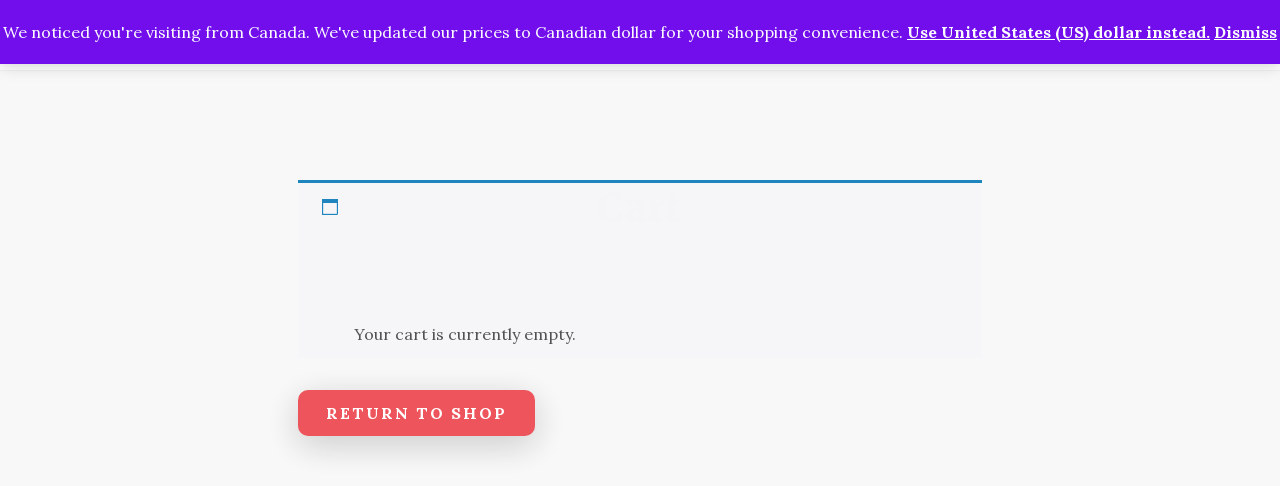

--- FILE ---
content_type: text/css
request_url: https://djjacobson.com/wp-content/themes/authorcats/stylesheets/css/theme-styles.css?ver=1655530378
body_size: 904
content:

body,
h1 a, 
h2 a, 
h3 a, 
h4 a, 
h5 a, 
h6 a,
a.card-link,
a.card-link:hover,
.defaultlinkstyle, 
.defaultlinkstyle:hover,
.caps-link,
.caps-link:hover,
.hero-is-light,
.event-row a,
.single-pagination a,
footer.footer-is-light,
footer.footer-is-light a:hover,
.pagination a
{
	color: #222222;
}

h1 a:hover, 
h2 a:hover, 
h3 a:hover, 
h4 a:hover, 
h5 a:hover, 
h6 a:hover,
.event-row a:hover,
.single-pagination a:hover,
.pagination a:hover
{
	color: rgba(34, 34, 34, 0.8);
}

.defaultlinkstyle,
.caps-link
{
	-webkit-box-shadow: inset 0 -10px 0 rgba(34, 34, 34, 0.1);
    box-shadow: inset 0 -10px 0 rgba(34, 34, 34, 0.1);
}

.defaultlinkstyle:hover,
.caps-link:hover
{
	background: transparent;
	-webkit-box-shadow: inset 0 -10px 0 rgba(34, 34, 34, 0.2);
    box-shadow: inset 0 -10px 0 rgba(34, 34, 34, 0.2);
}

header 
{
	box-shadow: 0 0 1px rgba(34, 34, 34, 0.2);
}

header a,
a.cta-style-light,
.comment-counter,
.share-it-links.social-links a,
.cats a
{
	color: rgba(34, 34, 34, 0.8);
}

header a:hover,
a.cta-style-light:hover,
.comment-counter:hover,
.share-it-links.social-links a:hover,
.cats a:hover
{
	color: #222222;
}

ul.menu li.menu-item-has-children > a:after {
	color: rgba(34, 34, 34, 0.2);
}

ul.menu ul.sub-menu li,
ul.menu ul.sub-menu li:hover  
{
	background-color: rgba(34, 34, 34, 0.9);
}

ul.sub-menu:before {
	border-bottom-color: rgba(34, 34, 34, 0.9);
}

.social-links a span, 
.share-it a span,
.comment-counter,
.comment-body,
input, 
textarea,
select,
footer.footer-is-light .social-links a span
{
	background-color: rgba(34, 34, 34, 0.05);
}

.review-background-tone-is-light .review:before,
.review-background-tone-is-light .review:after,
.hero-is-light .review:before, 
.hero-is-light .review:after,
.basic-content-wrap .review:before,
.basic-content-wrap .review:after
{
	color: rgba(34, 34, 34, 0.15);
}

.event-row:nth-child(odd),
.searchform,
.single-comments-wrap input[type="text"],
.single-comments-wrap textarea,
.bottom-card
{
	background: rgba(34, 34, 34, 0.05);
}

@media screen and (max-width: 767px) { 
	.event-row:nth-child(odd) {
		background: none;
	}
}

.recent-books-content-block + .events-content-block,
blockquote,
#other-books-content-block,
.bypostauthor > .comment-body,
span.article-title,
.event-row
{
	border-color: rgba(34, 34, 34, 0.1);
}

.basic-content-wrap .ghostbutton,
.hero-is-light .ghostbutton
{
	border-color: rgba(34, 34, 34, 0.07);
	color: rgba(34, 34, 34, 0.7);
}

.basic-content-wrap .ghostbutton:hover,
.hero-is-light .ghostbutton:hover,
footer.footer-is-light a
{
	border-color: rgba(34, 34, 34, 0.2);
	color: #222222;
}

::-webkit-input-placeholder { color: rgba(34, 34, 34, 0.5); }
::-moz-placeholder { color: rgba(34, 34, 34, 0.5); }
:-ms-input-placeholder { color: rgba(34, 34, 34, 0.5); }
input:-moz-placeholder { color: rgba(34, 34, 34, 0.5); }

button#searchbutton,
.bottom-card a,
.breadcrumb a {
	color: rgba(34, 34, 34, 0.5);
}

button#searchbutton:hover,
.bottom-card a:hover,
.breadcrumb a:hover,
.breadcrumb a.active {
	color: #222222;
}





a 
{
	color: #CC4071;
}



a:hover 
{
	color: #F61067;
}




.button,
.free-tag 
{
	background: #00D199;
}



.button:hover
{
	background: #00E5A8;
}






--- FILE ---
content_type: text/css
request_url: https://djjacobson.com/wp-content/themes/authorcats-djj/style.css?ver=0.0.3
body_size: 433
content:
/*
 Theme Name:   Author Cats (djjacobson.com)
 Theme URI:    https://djjacobson.com
 Description:  Author Cats Child Theme for djjacobson.com
 Author:       Dan Jacobson
 Author URI:   https: //djjacobson.com
 Template:     authorcats
 Version:      0.0.3
 License:      GNU General Public License v2 or later
 License URI:  http://www.gnu.org/licenses/gpl-2.0.html
 Tags:         
 Text Domain:  authorcatschild
*/

/* Override Woo's button styles (mostly to change the background colour...) */
.woocommerce #respond input#submit.alt,
.woocommerce a.button.alt,
.woocommerce button.button.alt,
.woocommerce input.button.alt {
    background-color: #3B617D;
    color: #fff;
    -webkit-font-smoothing: antialiased
}

.woocommerce #respond input#submit.alt:hover,
.woocommerce a.button.alt:hover,
.woocommerce button.button.alt:hover,
.woocommerce input.button.alt:hover {
    background-color: #385c77;
    color: #fff
}